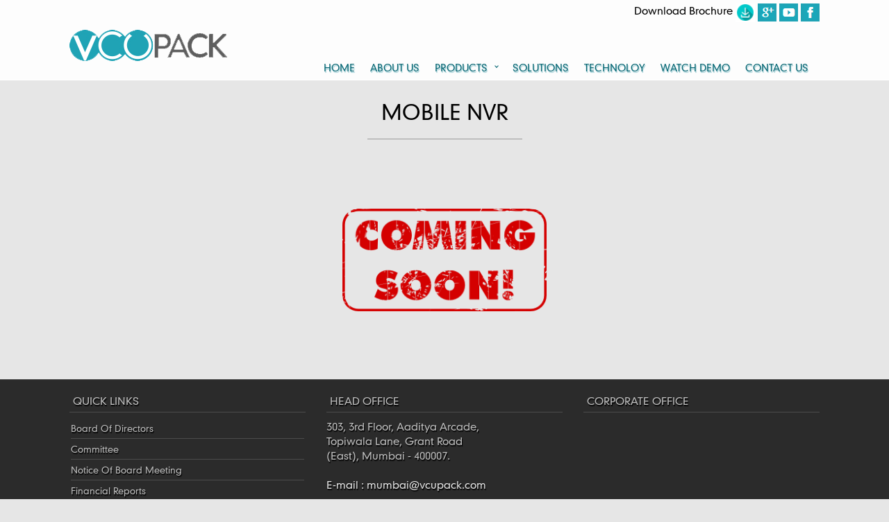

--- FILE ---
content_type: text/html; charset=UTF-8
request_url: https://vcupack.com/Mobile-NVR.php
body_size: 3013
content:
<!DOCTYPE html PUBLIC "-//W3C//DTD XHTML 1.0 Transitional//EN" "http://www.w3.org/TR/xhtml1/DTD/xhtml1-transitional.dtd">
<html xmlns="http://www.w3.org/1999/xhtml">
<head>
<meta charset="UTF-8">
<title>Mobile NVR</title>
<meta http-equiv="X-UA-Compatible" content="IE=edge">
<meta name="keywords" content="">
<meta name="description" content="">
<meta name="viewport" content="width=device-width, initial-scale=1.0">
<meta name="robots" content="index, follow" />
<meta name="author" content="Mahalasa Infotech" />

<!------------------------------------bostrap-------------------------------->	
<link href="css/bootstrap.css" rel="stylesheet" media="screen"> 
<!-- Latest compiled and minified CSS -->
<link rel="stylesheet" href="css/bootstrap.min.css">
<!-- Optional theme -->
<link rel="stylesheet" href="css/bootstrap-theme.css">
<link rel="stylesheet" href="css/bootstrap-theme.min.css">
<link rel="stylesheet" href="https://cdnjs.cloudflare.com/ajax/libs/font-awesome/4.7.0/css/font-awesome.min.css">
<script src="js/carousel.js" type="f8bb6c0ec9e0397e90f6a3f6-text/javascript"></script>
<script src="js/jquery-1.10.2.min.js" type="f8bb6c0ec9e0397e90f6a3f6-text/javascript" /></script>

<script src="js/bootstrap.js" type="f8bb6c0ec9e0397e90f6a3f6-text/javascript"></script>

<!-- Latest compiled and minified JavaScript -->
<script src="js/bootstrap.min.js" type="f8bb6c0ec9e0397e90f6a3f6-text/javascript"></script>

<!------------------------------------bostrap-------------------------------->



<link rel="stylesheet" href="css/vcupack.css"/>
<link rel="stylesheet" href="css/products.css"/>
<link rel="icon" href="images/vcupack.ico" type="image/x-icon" />

<!---------------------------menu------------------------>
<link href="css/menu.css" rel="stylesheet" type="text/css">
<script src="js/script-menu.js" type="f8bb6c0ec9e0397e90f6a3f6-text/javascript"></script>
<!---------------------------menu------------------------>

<!------------------------------------banner-------------------------------->
<script type="f8bb6c0ec9e0397e90f6a3f6-text/javascript">
$(document).ready(function() {    
    //Events that reset and restart the timer animation when the slides change
    $("#transition-timer-carousel").on("slide.bs.carousel", function(event) {
        //The animate class gets removed so that it jumps straight back to 0%
        $(".transition-timer-carousel-progress-bar", this)
            .removeClass("animate").css("width", "0%");
    }).on("slid.bs.carousel", function(event) {
        //The slide transition finished, so re-add the animate class so that
        //the timer bar takes time to fill up
        $(".transition-timer-carousel-progress-bar", this)
            .addClass("animate").css("width", "100%");
    });
    
    //Kick off the initial slide animation when the document is ready
    $(".transition-timer-carousel-progress-bar", "#transition-timer-carousel")
        .css("width", "100%");
});
</script>
<!------------------------------------banner-------------------------------->


<style>
.product-title {
	height:auto;
}
</style>
</head>
<body>
<header>
  <!-----top bar---->
  
  <div class="top-bar">
    <div class="container">
      <div class="col-sm-12">
       <div class="col-sm-7">&nbsp;</div>
      
        <div class="col-sm-5">
          <div class="social">
           <a href="https://www.facebook.com/pages/VCU-Data-Management/1430744697218814" target="_blank">
           <img src="images/social/fb.jpg" class="img-responsive" title="facebook"/></a> 
           <a href="https://www.youtube.com/channel/UC-bkFC7O2G74bbmEMv1aiqQ" target="_blank">
           <img src="images/social/yt.jpg" class="img-responsive"  title="youtube"/></a> 
           <a href="https://plus.google.com/107843094727062212788/posts" target="_blank">
           <img src="images/social/gmail.jpg" class="img-responsive" title="Gmail"/></a>
           
            Download Brochure
          <a href="download/VCU Brochure.pdf" target="_blank">
            <img src="images/social/download.jpg" style="width:6.4%" class="img-responsive"/>
           </a>
            </div>
        </div>
        
      </div>
    </div>
  </div>
  <!-----top bar---->
  <style>
  .top-bar {
	
	padding:5px 0px;
		
		text-align:right;
		
}
.social img{
float:right
}


  </style>
  <div class="container">
    <div class="col-sm-12">
      <div class="col-sm-4">
      <img src="images/vcupack.png" class="img-responsive" style="float:left"/> </div>
      <div class="col-sm-8">
        <!--ul class="breadcrumbses_login" style="">
      <li><a href="enquiry.php">Enquiry</a></li>
      <li><a href="feedback.php">Feedback</a></li>
    
    </ul-->
        <br/>
<br/>
<div class="row">
  <div id="cssmenu">
    <ul>
      <li><a href="index.php">HOME</a></li>
       <li class=""><a href="about-us.php">About Us</a></li>
      <li><a href="">Products</a>
        <ul>
          <li> <a>IP Camera</a>
            <ul>
              <li><a>Splend Series</a>
                <ul>
                  <li><a href="bullet.php">Bullet</a></li>
                  <li><a href="Vandal-Dome.php">Vandal Dome</a></li>
                  <li><a href="Indoor-Dome.php">Indoor Dome</a></li>
                  <li><a href="ptz.php">PTZ</a></li>
                </ul>
              </li>
              <li><a>Pro Series</a>
                <ul>
                  <li><a href="Pro-Series-Bullet.php">Bullet</a></li>
                  <li><a href="Pro-Series-Vandal-Dome.php">Vandal Dome</a></li>
                  <li><a href="Pro-Series-Indoor-Dome.php">Indoor Dome</a></li>
                  <li><a href="Special-Camera.php">Special Camera</a></li>
                </ul>
              </li>
            </ul>
          </li>
          <li><a>NVR</a>
            <ul>
              <li><a href="Economy.php">Economy</a> </li>
              <li><a href="Enterprise.php">Enterprise </a> </li>
              <li><a href="Mobile-NVR.php">Mobile NVR</a> </li>
              <li><a href="Outdoor.php">Outdoor</a> </li>
            </ul>
          </li>
          <li><a>Analog HD</a>
            <ul>
              <li><a href="Analog-HD-Bullet.php">Bullet</a></li>
              <li><a href="Analog-HD-Indoor-Dome.php">Indoor Dome</a></li>
              <li><a href="Analog-HD-Vandal-Dome.php">Vandal Dome</a></li>
            </ul>
          </li>
          <li><a>Analog WDR</a>
            <ul>
              <li><a href="Analog-WDR-Bullet.php">Bullet</a></li>
              <li><a href="Analog-WDR-Indoor-Dome.php">Indoor Dome</a></li>
              <li><a href="Analog-WDR-Vandal-Dome.php">Vandal Dome</a></li>
            </ul>
          </li>
          <li><a>DVR</a>
            <ul>
              <li><a href="conventional-dvr.php">Conventional DVR</a></li>
              <li><a href="AHD-DVR.php">AHD DVR</a></li>
            </ul>
          </li>
          <li><a>Wireless</a>
            <ul>
              <li><a href="Wireless-1.0MP.php">1.0MP</a></li>
              
            </ul>
          </li>
          <li><a>Media Unit</a>
            <ul>
              <li><a href="Media-Device.php">Media Device</a></li>
              <li><a href="Media-Kit.php">Media Kit</a></li>
            </ul>
          </li>
        </ul>
      </li>
      <li><a href="Solutions.php">Solutions</a>
        
      </li>
      <li class=""><a href="Technology.php">Technoloy</a>
       
      </li>
      <li class=""><a href="watch-Demo.php"  tabindex="1">watch Demo</a></li>
       <li class=""><a href="contact.php"  tabindex="1">Contact Us</a></li>
      
    </ul>
  </div>
</div>
      </div>
    </div>
  </div>
</header>
<div class="margin-top-inner">
  <center>
    <span class="inner-page-subtitle-mission" style="width:auto"> Mobile NVR </span>
  </center>
</div>
<br/>
<!------------>
<div class="container">
  <div class="product-margin">
   
   <center><img src="images/coming-soon-stamp-hi.png" style="width:50%;padding:10%;"/></center>
   
  </div>
</div>
<!------------>
<footer>
<div class="container">
<div class="col-sm-12">
  <div class="col-sm-4">
    <p class="foot_title">QUICK LINKS</p>
    <ul class="foot">
      <!---->
      <li><a href="Board-Of-Directors.php">Board Of Directors</a></li>
      <li><a href="committee.php">Committee
      </a></li>
		<li><a href="Notice-of-Board-Meeting.php">Notice of Board Meeting</a></li>
      <li><a href="Financial-Reports.php">Financial Reports</a></li>
	<li><a href="shareholding-pattern.php">Shareholding Pattern</a></li>
      <li><a href="investors-grievance1.php">Investor's Grievance</a></li>
      <li><a href="Evoting-Results.php"> Evoting Results</a></li>
       <li><a href="Corporate-Governance.php"> Corporate Governance</a></li>
      <li><a href="Policy.php">Policy</a></li>
     <!--  <li><a href="images/Criteria of making payments to Non-Executive Directors.pdf">Download Policy</a></li> -->
      
     
    </ul>
  </div>
  

    
    
    
  <!--/div-->
  <div class="col-sm-4">
    <p class="foot_title">HEAD OFFICE</p>
    <!---->
    303, 3rd Floor, Aaditya Arcade,<br/>
    Topiwala Lane, Grant Road <br/>
    (East), Mumbai - 400007.<br/>
    <br/>
    <!--Phone&nbsp; : +91-22-4005-4245 <br/>
    Mobile: +91-750-673-2551<br/-->
    <a href="" style="color:#e6e6e6;text-shadow:1px 2px 1px #000">E-mail :  <span class="__cf_email__" data-cfemail="6d0018000f0c042d1b0e181d0c0e06430e0200">[email&#160;protected]</span></a><br/>
    
    <br/>
  </div>
  <div class="col-sm-4">
    <p class="foot_title">CORPORATE OFFICE</p>
    <!---->
  
    
    <!--VMukti House, Office No.13,<br/>
     Aryans Corporate Park,<br/>
      Ahmedabad, Gujarat.<br/>-->


    
    
    <br/>
    
    <br/>
  </div>
</div>
<div class="col-sm-12 social_card">
  
</div>
<div class="col-sm-12 copy_power" style="clear:both;">
  <div class="col-sm-6 copyright"> &#169; Copyright 2017 by VCU | All Rights Reserved </div>
  <div class="col-sm-6 powered-by"> Powered By : <a href="http://mahalasa.co.in/" style="" target="_blank" title="Web Development, Software Development, Hosting, Domain Management, Server Management Company, India">Mahalasa Infotech </a> </div>
  <div class="clear"> </div>
</div>
</footer>
<script data-cfasync="false" src="/cdn-cgi/scripts/5c5dd728/cloudflare-static/email-decode.min.js"></script><script src="/cdn-cgi/scripts/7d0fa10a/cloudflare-static/rocket-loader.min.js" data-cf-settings="f8bb6c0ec9e0397e90f6a3f6-|49" defer></script><script defer src="https://static.cloudflareinsights.com/beacon.min.js/vcd15cbe7772f49c399c6a5babf22c1241717689176015" integrity="sha512-ZpsOmlRQV6y907TI0dKBHq9Md29nnaEIPlkf84rnaERnq6zvWvPUqr2ft8M1aS28oN72PdrCzSjY4U6VaAw1EQ==" data-cf-beacon='{"version":"2024.11.0","token":"ef480ed8feee4155825b4a24da702407","r":1,"server_timing":{"name":{"cfCacheStatus":true,"cfEdge":true,"cfExtPri":true,"cfL4":true,"cfOrigin":true,"cfSpeedBrain":true},"location_startswith":null}}' crossorigin="anonymous"></script>
</body>
</html>


--- FILE ---
content_type: text/css
request_url: https://vcupack.com/css/vcupack.css
body_size: 1439
content:
@font-face {
 font-family: 'Abel-Regular';
 src: url('../fonts/Abel-Regular.eot');
 src: url('../fonts/Abel-Regular.eot?#iefix') format('embedded-opentype'),  url('../fonts/Abel-Regular.woff') format('woff'),  url('../fonts/Abel-Regular.ttf') format('truetype'),  url('../fonts/Abel-Regular.svg#Abel-Regular') format('svg');
}
@font-face {
 font-family:'Souvenir-Light-Italic';
 src: url('fonts/Souvenir-Light-Italic_gdi.eot');
 src: url('fonts/Souvenir-Light-Italic_gdi.eot?#iefix') format('embedded-opentype'), url('fonts/Souvenir-Light-Italic_gdi.woff') format('woff'), url('fonts/Souvenir-Light-Italic_gdi.ttf') format('truetype'), url('fonts/Souvenir-Light-Italic_gdi.otf') format('opentype'), url('fonts/Souvenir-Light-Italic_gdi.svg#Souvenir-Light-Italic') format('svg');
 font-weight: 5;
 font-style: italic;
 font-stretch: normal;
 unicode-range: U+0020-2666;
}
@font-face {
 font-family:'AGForeignerLightPlainMedium-Regular';
 src: url('fonts/AGForeignerLightPlainMedium_gdi.eot');
 src: url('fonts/AGForeignerLightPlainMedium_gdi.eot?#iefix') format('embedded-opentype'), url('fonts/AGForeignerLightPlainMedium_gdi.woff') format('woff'), url('fonts/AGForeignerLightPlainMedium_gdi.ttf') format('truetype'), url('fonts/AGForeignerLightPlainMedium_gdi.otf') format('opentype'), url('fonts/AGForeignerLightPlainMedium_gdi.svg#AGForeignerLightPlainMedium-Regular') format('svg');
 font-weight: 400;
 font-style: normal;
 font-stretch: normal;
 unicode-range: U+0020-2219;
}
@font-face {
 font-family:'Geometrix-Regular';
 src: url('fonts/Geometrix_gdi.eot');
 src: url('fonts/Geometrix_gdi.eot?#iefix') format('embedded-opentype'), url('fonts/Geometrix_gdi.woff') format('woff'), url('fonts/Geometrix_gdi.ttf') format('truetype'), url('fonts/Geometrix_gdi.otf') format('opentype'), url('fonts/Geometrix_gdi.svg#Geometrix-Regular') format('svg');
 font-weight: 5;
 font-style: italic;
 font-stretch: normal;
 unicode-range: U+0020-2666;
}
html, body {
	margin:0;
	padding:0;
	height:100%;
	width:100%;
	 font-family:'Geometrix-Regular';
	font-size:15px;
	color:#000;
	background:#e6e6e6 !important;
	text-align:justify;
}
img {
	border:0;
}
.clear {
	clear:both;
}

header {
	
	background-color:rgba(255, 255, 255,0.9);
	position:absolute;
	z-index:1;
	width:100%;
border-bottom:1px solid #fff;
position:fixed;

	z-index:1111111111;
	
}
.breadcrumbses_login {
	list-style-type:none;
	margin:5px;
	padding:0;
	float:right
}
.breadcrumbses_login li {
	color:#000;
	text-align:left;
	padding:1px 0px 1px 2px;
	colo-decoration:none;
	font-family:Verdana;
	font-size:13px;
	display:inline-block;
	line-height:22px;
}
.breadcrumbses_login li a {
	color:#000;
	cursor:pointer;
	text-align:right;
}

/**************banner css*****************/
    .transition-timer-carousel .carousel-caption {
	width: 100%;
	left: 0px;
	right: 0px;
	bottom: 0px;
	
	padding-top: 5px;
	padding-left: 15%;
	padding-right: 15%;
	text-shadow:none;
}
.transition-timer-carousel .carousel-caption .carousel-caption-header {
	margin: 0px;
	color:#fff;
	font-size: 15px;
	font-family: 'Abel-Regular';	

}

 @media (min-width: 970px) {
        /* Lower the font size of the carousel caption header so that our caption
        doesn't take up the full image/slide on smaller screens */
.transition-timer-carousel .carousel-caption .carousel-caption-header {
 font-size: 35px;
}
.subhead_cap {
 font-size: 16px;
 margin-left:5px;
color:#000;

}
}
.transition-timer-carousel .carousel-indicators {
	bottom: 0px;
	margin-bottom: 20px;
}
.transition-timer-carousel .carousel-control {
}
.transition-timer-carousel .transition-timer-carousel-progress-bar {
	height: 5px;
	background-color: #103400;
	width: 0%;
	margin: -5px 0px 0px 0px;
	border: none;
	z-index: 11;
	position: relative;
}

/**************banner css*****************/
/**************welcome_section*****************/
.welcome_section {
	padding:50px 0px 50px 0px;
}
/**************welcome_section*****************/

/**********************home-thumbs************************/

.title-home{
color:#fff;
text-align:center;
padding:10px 0px;
font-size:17px;
}

/**********************home-thumbs************************/
.read-more{
background:#1fa3b5;
padding:5px 20px;
color:#fff;
width:100px;
margin:15px auto;border:1px solid #1fa3b5;

}
.read-more:hover{
background:#e6e6e6;
border:1px solid #1fa3b5;
color:#1fa3b5;

}

/**********************footer************************/



footer {
	background:#2b2b2b;
	border-top:1px solid #4c4c4c;color:#BFBFBF;
	text-shadow:1px 2px 1px #000
}
.foot_title {
	color:#BFBFBF;
	font-size:15px;
	border-bottom:1px solid #4c4c4c;
	text-transform:uppercase;
	margin:15px 0px 10px 0px;
	padding:5px;
	
	
}
.foot {
	margin:0;
	padding:0;
	list-style-type:none;
}
.foot li {
	color:#BFBFBF;
	margin:2px;
	text-align:left;
	
	padding:2px 5px 4px 0px;
	border-bottom:1px solid #4c4c4c;
	text-transform:capitalize;
}
.foot li a {
	color:#BFBFBF;
	text-decoration:none;
	font-size:13px;
}
.social img {
	float:left;
	margin-left:4px;
}
.social_card {
	
	border-top:1px solid #e6e6e6;
}
.copy_power {
	padding:10px 0px 10px 0px;
}
.copyright {
	font-size:14px;
	
	text-align:left
}
.powered-by {
	text-align:right;
}
.powered-by a {
	font-size:14px;
	color:#BFBFBF;text-shadow:1px 2px 1px #000
	
}

/**********************about************************/

.margin-top-inner{
padding-top:140px !important;

}
.inner-title-home{
font-size:30px;
color:#000;

text-align:center;

}
.sub-section-content{
margin-top:120px;
line-height:25px;color:#333333
}
.inner-page-subtitle{
text-transform:uppercase;
font-weight:bold;font-size:20px;
margin-bottom:30px;color:#000;

}

.inner-page-subtitle-mission{
border-bottom:1px solid #999999;
width:250px;
color:#000;
margin:20px auto;padding:20px;
text-align:center;font-size:30px;
 font-family:'Geometrix-Regular';
 text-transform:uppercase
}
.vcu-title{
 font-family:'Geometrix-Regular';font-size:18px;
}
.mission{
line-height:35px;
text-align:center;
font-size:20px;
font-family:'Souvenir-Light-Italic';
color:#666666;
margin-bottom:0px
}	
.BUSINESS-OVERVIEW{
 font-family:'Geometrix-Regular';
 text-align:justify;font-size:17px;
 line-height:30px;
}
.BUSINESS-OVERVIEW p{ 	
	padding:20px 40px;
	background:#eeecec;
	margin:30px 0px
	
	
	}
	.Advertising{
	line-height:30px;
text-align:justify;
font-size:20px;
font-family:'Souvenir-Light-Italic';
color:#666666;
margin-bottom:0px
	}
/**********************about************************/


/**********************footer************************/




@media screen and (max-width:480px) {
html, body {
	margin:0;
	padding:0;
	height:100%;
	width:100%;
	font-family:Verdana;
	font-size:11px;
	color:#000;
	text-align:justify;
}

header {
	margin-top:0px;
	background-color:#fff;
	position:relative;
	z-index:1;
	width:100%;
}

/******footer********/
.foot_title {
	color:#BFBFBF;
	font-size:11px;
	border-bottom:1px solid #bababa;
	text-transform:uppercase;
	margin:15px 0px 10px 0px;
	padding:5px;
	
}
.foot {
 margin:0;
 padding:0;
 list-style-type:none;
}
 .foot li {
 color:#BFBFBF;
 margin:2px;
 text-align:left;
font-size:14px;

 padding:5px 5px 5px 0px;
text-transform:capitalize;
}
.foot li a {
 color:#BFBFBF;
 text-decoration:none;
font-size:12px;
}
 
.copy_power {
padding:10px 0px 10px 0px;
}
 .copyright {
float:none;
text-align:center;
font-size:11px;

}
.powered-by {
 float:none;
text-align:center
}
.powered-by a {
font-size:11px;
color:#BFBFBF;

}
/******footer********/
/**********************about************************/

.margin-top-inner{
padding-top:0px !important;

}
.inner-title-home{
font-size:30px;
color:#000;

text-align:center;

}
.sub-section-content{
margin-top:0px;
line-height:20px;color:#333333
}
.inner-page-subtitle{
text-transform:uppercase;
font-weight:bold;font-size:20px;
margin-bottom:30px;color:#000;
text-align:center;

}

.inner-page-subtitle-mission{
border-bottom:1px solid #999999;
width:300px;
color:#000;
margin:20px auto;padding:20px;
text-align:center;font-size:20px;
 font-family:'Geometrix-Regular';
 text-transform:uppercase
}
.vcu-title{
 font-family:'Geometrix-Regular';font-size:18px;
}
.mission{
line-height:25px;
text-align:center;
font-size:14px;
font-family:'Souvenir-Light-Italic';
color:#666666;
margin-bottom:40px
}	
	
	
/**********************about************************/



}
/******vertical tab and mobile ladscape********/
@media(min-width: 500px) and (max-width: 800px) {
html, body {
	margin:0;
	padding:0;
	height:100%;
	width:100%;
	font-family:Verdana;
	font-size:11px;
	color:#000;
	text-align:justify;
}


header {
	margin-top:0px;
	background-color:rgba(225, 225, 225, 0.7);
	position:relative;
	z-index:1;
	width:100%;
}

/******footer********/
.foot_title {
	color:#000000;
	font-size:11px;
	border-bottom:1px solid #bababa;
	text-transform:uppercase;
	margin:15px 0px 10px 0px;
	padding:5px;
	
	font-family:Verdana;
}
.foot {
 margin:0;
 padding:0;
 list-style-type:none;
}
 .foot li {
 color:#005399;
 margin:2px;
 text-align:left;
font-size:14px;
font-family:Verdana;
 padding:5px 5px 5px 0px;
text-transform:capitalize;
}
.foot li a {
 color:#000;
 text-decoration:none;
font-size:12px;
}
 
.copy_power {
padding:10px 0px 10px 0px;
}
 .copyright {
float:none;
text-align:center;
font-size:11px;
font-family:Verdana;
}
.powered-by {
 float:none;
text-align:center
}
.powered-by a {
font-size:11px;
color:#000;
font-family:Verdana;
}
/******footer********/
/******vertical tab and mobile ladscape********/
}

/******tab  ladscape********/
@media(min-width: 800px) and (max-width: 1000px) {
.container{
width:100%;
}

header {
	margin-top:0px;
	background-color:rgba(225, 225, 225, 0.7);
	position:relative;
	z-index:1;
	width:100%;
}

}
/******tab  ladscape********/

--- FILE ---
content_type: text/css
request_url: https://vcupack.com/css/products.css
body_size: -200
content:

.product-margin{
padding:0px 80px;
text-align:center

}
.product-margin-section{
margin:20px 0px;

}
.product-thumb{
width:50%;
margin:0 auto;

}
.product-margin-section < .col-sm-3{
margin:0 !important;
padding:0

}
.product-title{
    background:#7f8080;
    -webkit-box-shadow: 0 8px 16px -6px black;
    -moz-box-shadow: 0 8px 16px -6px black;
    box-shadow: 0 8px 16px -6px black;
    color: #fff;
    font-size: 14px;
    font-family: Century Gothic,sans-serif;
    border-bottom-left-radius: 4px;
    border-bottom-right-radius: 4px;
    padding:6px;
	text-align:center;
	height:50px;
}


--- FILE ---
content_type: text/css
request_url: https://vcupack.com/css/menu.css
body_size: 1250
content:
@import url(http://fonts.googleapis.com/css?family=Open+Sans);

#cssmenu, #cssmenu ul, #cssmenu ul li, #cssmenu ul li a, #cssmenu #menu-button {
	margin: 0;
	padding: 0;
	border: 0;
	list-style: none;
	line-height: 1;
	display: block;
	position: relative;
	-webkit-box-sizing: border-box;
	-moz-box-sizing: border-box;
	box-sizing: border-box;
}
#cssmenu:after, #cssmenu > ul:after {
	content: ".";
	display: block;
	clear: both;
	visibility: hidden;
	line-height: 0;
	height: 0;
}
#cssmenu #menu-button {
	display: none;
}
#cssmenu {
	width: auto;
	font-family:Verdana;
	font-size:10pt;
	line-height: 1;
	/*background: #11a0db;*/
}
/*#menu-line {
  position: absolute;
  top: 0;
  left: 0;
  height: 3px;
  background: #000;
  -webkit-transition: all 0.25s ease-out;
  -moz-transition: all 0.25s ease-out;
  -ms-transition: all 0.25s ease-out;
  -o-transition: all 0.25s ease-out;
  transition: all 0.25s ease-out;
}*/
#cssmenu > ul > li {
	float: left;
}
#cssmenu.align-center > ul {
	font-size: 0;
	text-align: center;
}
#cssmenu.align-center > ul > li {
	display: inline-block;
	float: none;
	
}
#cssmenu.align-center ul ul {
	text-align: left;
}
#cssmenu.align-right > ul > li {
	float: right;
}
#cssmenu.align-right ul ul {
	text-align: right;
}
#cssmenu > ul > li > a {
	padding: 11px;
	 font-family:'Geometrix-Regular';
	text-decoration: none;
	font-size:14px;
	text-transform: uppercase;
	color: #076673;
	text-shadow: 1px 2px 1px #9cccd3;

 -webkit-transition: color .2s ease;
 -moz-transition: color .2s ease;
 -ms-transition: color .2s ease;
 -o-transition: color .2s ease;
 transition: color .2s ease;
}
#cssmenu > ul > li:hover > a, #cssmenu > ul > li.active > a {
	color: #000;
	background:#fff;
}
#cssmenu > ul > li.has-sub > a {
	padding-right: 25px;
}
#cssmenu > ul > li.has-sub > a::after {
 position: absolute;
 top: 14px;
 right: 10px;
 width: 4px;
 height: 4px;
 
 border-bottom: 1px solid #076673;
 border-right: 1px solid #076673;
 content: "";
 -webkit-transform: rotate(45deg);
 -moz-transform: rotate(45deg);
 -ms-transform: rotate(45deg);
 -o-transform: rotate(45deg);
 transform: rotate(45deg);
 -webkit-transition: border-color 0.2s ease;
 -moz-transition: border-color 0.2s ease;
 -ms-transition: border-color 0.2s ease;
 -o-transition: border-color 0.2s ease;
 transition: border-color 0.2s ease;
}
#cssmenu > ul > li.has-sub:hover > a::after {
 border-color: #000;
}
#cssmenu ul ul {
	position: absolute;
	left: -9999px;
	z-index:1;
}
#cssmenu li:hover > ul {
	left: auto;
	background-color:rgba(205, 239, 244, 1);
}
#cssmenu.align-right li:hover > ul {
	right: 0;
}
#cssmenu ul ul ul {
	margin-left: 100%;
	top: 0;
}
#cssmenu.align-right ul ul ul {
	margin-left: 0;
	margin-right: 100%;
}
#cssmenu ul ul li {
	height: 0;
 -webkit-transition: height .2s ease;
 -moz-transition: height .2s ease;
 -ms-transition: height .2s ease;
 -o-transition: height .2s ease;
 transition: height .2s ease;
}
#cssmenu ul li:hover > ul > li {
	height: 32px;
	
}
#cssmenu ul ul li a {
	padding: 10px;
	width: 260px;
	font-size: 15px;
	/*background: #fff;*/
	text-decoration: none;
	color: #000;	
 font-family:'AGForeignerLightPlainMedium-Regular';
	
	
 -webkit-transition: color .1s ease;
 -moz-transition: color .1s ease;
 -ms-transition: color .1s ease;
 -o-transition: color .1s ease;
 transition: color .1s ease;
}
#cssmenu ul ul li:hover > a, #cssmenu ul ul li a:hover {
	color: #000;
	background-color:#fff;
}
#cssmenu ul ul li.has-sub > a::after {
 position: absolute;
 top: 13px;
 right: 10px;
 width: 4px;
 height: 4px;
 border-bottom: 1px solid #000;
 border-right: 1px solid #000;
 content: "";
 -webkit-transform: rotate(-45deg);
 -moz-transform: rotate(-45deg);
 -ms-transform: rotate(-45deg);
 -o-transform: rotate(-45deg);
 transform: rotate(-45deg);
 -webkit-transition: border-color 0.2s ease;
 -moz-transition: border-color 0.2s ease;
 -ms-transition: border-color 0.2s ease;
 -o-transition: border-color 0.2s ease;
 transition: border-color 0.2s ease;
}
#cssmenu.align-right ul ul li.has-sub > a::after {
 right: auto;
 left: 10px;
 border-bottom: 0;
 border-right: 0;
 border-top: 1px solid #dddddd;
 border-left: 1px solid #dddddd;
}
#cssmenu ul ul li.has-sub:hover > a::after {
 border-color: #1fa3b5;
}
@media all and (max-width: 768px), only screen and (-webkit-min-device-pixel-ratio: 2) and (max-width: 1024px), only screen and (min--moz-device-pixel-ratio: 2) and (max-width: 1024px), only screen and (-o-min-device-pixel-ratio: 2/1) and (max-width: 1024px), only screen and (min-device-pixel-ratio: 2) and (max-width: 1024px), only screen and (min-resolution: 192dpi) and (max-width: 1024px), only screen and (min-resolution: 2dppx) and (max-width: 1024px) {
 #cssmenu {
 width: 100%;
}
 #cssmenu ul {
 width: 100%;
 display: none;
}
 #cssmenu.align-center > ul,  #cssmenu.align-right ul ul {
 text-align: left;
}
 #cssmenu ul li,  #cssmenu ul ul li,  #cssmenu ul li:hover > ul > li {
 width: 100%;
 height: auto;
 border-top: 1px solid rgba(120, 120, 120, 0.15);
}
 #cssmenu ul li a,  #cssmenu ul ul li a {
 width: 100%;
}
 #cssmenu > ul > li,  #cssmenu.align-center > ul > li,  #cssmenu.align-right > ul > li {
 float: none;
 display: block;
}
 #cssmenu ul ul li a {
 padding: 20px 20px 20px 30px;
 font-size: 12px;
 color: #000;
 background: none;
}
 #cssmenu ul ul li:hover > a,  #cssmenu ul ul li a:hover {
 color: #fff;
}
 #cssmenu ul ul ul li a {
 padding-left: 40px;
}
 #cssmenu ul ul,  #cssmenu ul ul ul {
 position: relative;
 left: 0;
 right: auto;
 width: 100%;
 margin: 0;
}
 #cssmenu > ul > li.has-sub > a::after,  #cssmenu ul ul li.has-sub > a::after {
 display: none;
}
 #menu-line {
 display: none;
}
 #cssmenu #menu-button {
 display: block;
 padding: 20px;margin-top:40px;
 color: #000;
 cursor: pointer;
 font-size: 12px;
 text-transform: uppercase;
}
 #cssmenu #menu-button::after {
 content: '';
 position: absolute;
 top: 20px;
 right: 20px;
 display: block;
 width: 15px;
 height: 2px;
 background: #000;
}
 #cssmenu #menu-button::before {
 content: '';
 position: absolute;
 top: 25px;
 right: 20px;
 display: block;
 width: 15px;
 height: 3px;
 border-top: 2px solid #000;
 border-bottom: 2px solid #000;
}
 #cssmenu .submenu-button {
 position: absolute;
 z-index: 10;
 right: 0;
 top: 0;
 display: block;
 border-left: 1px solid rgba(120, 120, 120, 0.15);
 height: 52px;
 width: 52px;
 cursor: pointer;
}
 #cssmenu .submenu-button::after {
 content: '';
 position: absolute;
 top: 21px;
 left: 26px;
 display: block;
 width: 1px;
 height: 11px;
font-weight:bold;
 background: #000;
 z-index: 99;
}
 #cssmenu .submenu-button::before {
 content: '';
 position: absolute;
 left: 21px;
 top: 26px;
 display: block;
 width: 11px;
 height: 1px;
 font-weight:bold;
 background: #000;
 z-index: 99;
}
 #cssmenu .submenu-button.submenu-opened:after {
 display: none;
}
 #cssmenu ul ul li {
 color: #000 !important;
 background:#fff;
}
}
@media(min-width: 768px) and (max-width: 979px) {
#cssmenu, #cssmenu ul, #cssmenu ul li, #cssmenu ul li a, #cssmenu #menu-button {
 margin: 0;
 padding: 0;
 border: 0;
 list-style: none;
 line-height: 1;
 display: block;
 position: relative;
 -webkit-box-sizing: border-box;
 -moz-box-sizing: border-box;
 box-sizing: border-box;
}
#cssmenu:after, #cssmenu > ul:after {
 content: ".";
 display: block;
 clear: both;
 visibility: hidden;
 line-height: 0;
 height: 0;
}
#cssmenu #menu-button {
 display: none;
}
#cssmenu {
 width: auto;
 font-family:Verdana;
 line-height: 1;

}
/*#menu-line {
  position: absolute;
  top: 0;
  left: 0;
  height: 3px;
  background: #000;
  -webkit-transition: all 0.25s ease-out;
  -moz-transition: all 0.25s ease-out;
  -ms-transition: all 0.25s ease-out;
  -o-transition: all 0.25s ease-out;
  transition: all 0.25s ease-out;
}*/
#cssmenu > ul > li {
 float: left;
}
#cssmenu.align-center > ul {
 font-size: 0;
 text-align: center;
}
#cssmenu.align-center > ul > li {
 display: inline-block;
 float: none;
}
#cssmenu.align-center ul ul {
 text-align: left;
}
#cssmenu.align-right > ul > li {
 float: right;
}
#cssmenu.align-right ul ul {
 text-align: right;
}
#cssmenu > ul > li > a {
 padding: 6px;
 font-size:10px;
 text-decoration: none;
 text-transform: uppercase;
 color: #000;
 -webkit-transition: color .2s ease;
 -moz-transition: color .2s ease;
 -ms-transition: color .2s ease;
 -o-transition: color .2s ease;
 transition: color .2s ease;
}
#cssmenu > ul > li:hover > a, #cssmenu > ul > li.active > a {
 color: #000;
 text-shadow:none
}
#cssmenu > ul > li.has-sub > a {
 padding-right: 25px;
}
#cssmenu > ul > li.has-sub > a::after {
 position: absolute;
 top: 21px;
 right: 10px;
 width: 4px;
 height: 4px;
 border-bottom: 1px solid #fff;
 border-right: 1px solid #fff;
 content: "";
 -webkit-transform: rotate(45deg);
 -moz-transform: rotate(45deg);
 -ms-transform: rotate(45deg);
 -o-transform: rotate(45deg);
 transform: rotate(45deg);
 -webkit-transition: border-color 0.2s ease;
 -moz-transition: border-color 0.2s ease;
 -ms-transition: border-color 0.2s ease;
 -o-transition: border-color 0.2s ease;
 transition: border-color 0.2s ease;
}
#cssmenu > ul > li.has-sub:hover > a::after {
 border-color: #009ae1;
}
#cssmenu ul ul {
 position: absolute;
 left: -9999px;
z-index:1;
}
#cssmenu li:hover > ul {
 left: auto;
}
#cssmenu.align-right li:hover > ul {
 right: 0;
}
#cssmenu ul ul ul {
 margin-left: 100%;
 top: 0;
}
#cssmenu.align-right ul ul ul {
 margin-left: 0;
 margin-right: 100%;
}
#cssmenu ul ul li {
 height: 0;
 -webkit-transition: height .2s ease;
 -moz-transition: height .2s ease;
 -ms-transition: height .2s ease;
 -o-transition: height .2s ease;
 transition: height .2s ease;
}
#cssmenu ul li:hover > ul > li {
 height: 32px;
}
#cssmenu ul ul li a {
 padding: 10px 20px;
 width: 200px;
 background: #fff;
 padding: 11px;
 font-size:10px;
 text-align:left;
 font-family:Verdana;
 text-transform: uppercase;
 color: #000;
 -webkit-transition: color .2s ease;
 -moz-transition: color .2s ease;
 -ms-transition: color .2s ease;
 -o-transition: color .2s ease;
 transition: color .2s ease;
}
#cssmenu ul ul li:hover > a, #cssmenu ul ul li a:hover {
 color: #ffffff;
}
#cssmenu ul ul li.has-sub > a::after {
 position: absolute;
 top: 13px;
 right: 10px;
 width: 4px;
 height: 4px;
 border-bottom: 1px solid #dddddd;
 border-right: 1px solid #dddddd;
 content: "";
 -webkit-transform: rotate(-45deg);
 -moz-transform: rotate(-45deg);
 -ms-transform: rotate(-45deg);
 -o-transform: rotate(-45deg);
 transform: rotate(-45deg);
 -webkit-transition: border-color 0.2s ease;
 -moz-transition: border-color 0.2s ease;
 -ms-transition: border-color 0.2s ease;
 -o-transition: border-color 0.2s ease;
 transition: border-color 0.2s ease;
}
#cssmenu.align-right ul ul li.has-sub > a::after {
 right: auto;
 left: 10px;
 border-bottom: 0;
 border-right: 0;
 border-top: 1px solid #dddddd;
 border-left: 1px solid #dddddd;
}
#cssmenu ul ul li.has-sub:hover > a::after {
 border-color: #ffffff;
}
}
